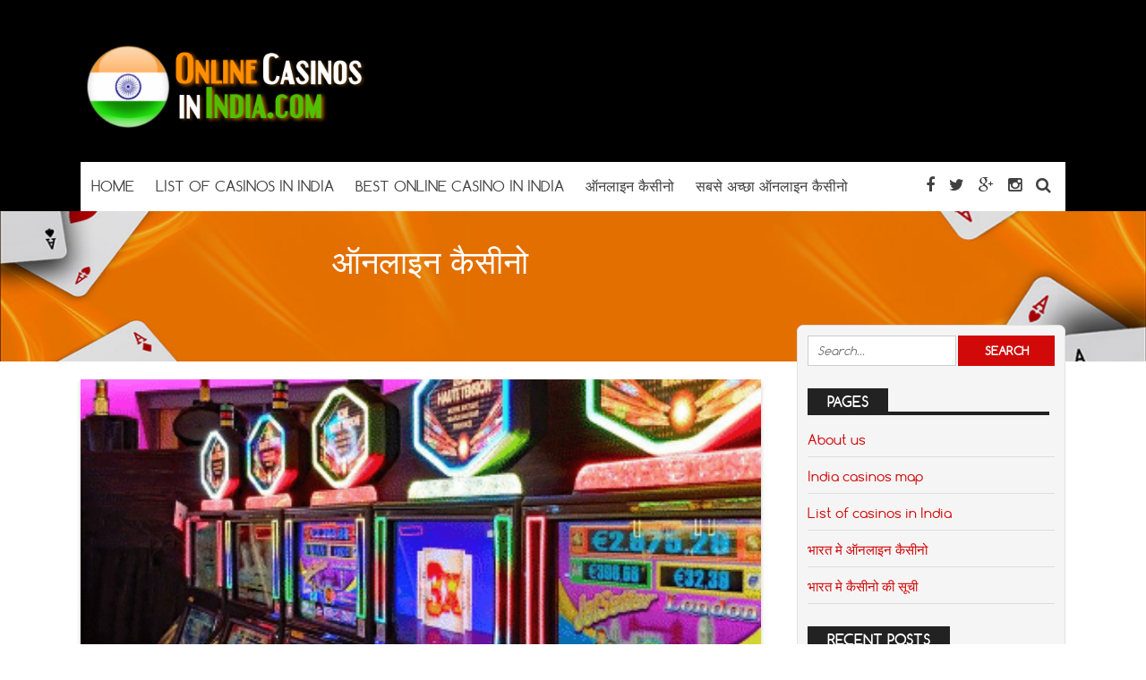

--- FILE ---
content_type: text/html; charset=UTF-8
request_url: https://www.onlinecasinosinindia.com/category/%E0%A4%91%E0%A4%A8%E0%A4%B2%E0%A4%BE%E0%A4%87%E0%A4%A8-%E0%A4%95%E0%A5%88%E0%A4%B8%E0%A5%80%E0%A4%A8%E0%A5%8B/
body_size: 8589
content:
<!DOCTYPE html>
<!--[if IE 7]>
<html class="ie ie7" lang="en-US">
<![endif]-->
<!--[if IE 8]>
<html class="ie ie8" lang="en-US">
<![endif]-->
<!--[if !(IE 7) | !(IE 8)  ]><!-->
<html lang="en-US">
<!--<![endif]-->
<head>

<meta charset="UTF-8">
	<meta name="viewport" content="width=device-width">

	<title>ऑनलाइन कैसीनो Archives - Online casinos in India</title>

	<link rel="profile" href="http://gmpg.org/xfn/11">
	<link rel="pingback" href="https://www.onlinecasinosinindia.com/xmlrpc.php">
		<link rel="Shortcut Icon" href="https://www.onlinecasinosinindia.com/wp-content/themes/doubledown/images/favicon.ico" type="image/x-icon" />
		<link rel="alternate" type="application/rss+xml" title="Online casinos in India RSS Feed" href="https://www.onlinecasinosinindia.com/feed/"> 
	<!--[if lt IE 9]>
	<script src="https://www.onlinecasinosinindia.com/wp-content/themes/doubledown/includes/js/html5.js"></script>
	<![endif]-->

	<!-- Global site tag (gtag.js) - Google Analytics -->
<script async src="https://www.googletagmanager.com/gtag/js?id=G-32XFL3L6ML"></script>
<script>
  window.dataLayer = window.dataLayer || [];
  function gtag(){dataLayer.push(arguments);}
  gtag('js', new Date());

  gtag('config', 'G-32XFL3L6ML');
</script>
	<meta name='robots' content='index, follow, max-image-preview:large, max-snippet:-1, max-video-preview:-1' />

	<!-- This site is optimized with the Yoast SEO plugin v19.0 - https://yoast.com/wordpress/plugins/seo/ -->
	<link rel="canonical" href="https://www.onlinecasinosinindia.com/category/ऑनलाइन-कैसीनो/" />
	<meta property="og:locale" content="en_US" />
	<meta property="og:type" content="article" />
	<meta property="og:title" content="ऑनलाइन कैसीनो Archives - Online casinos in India" />
	<meta property="og:url" content="https://www.onlinecasinosinindia.com/category/ऑनलाइन-कैसीनो/" />
	<meta property="og:site_name" content="Online casinos in India" />
	<meta name="twitter:card" content="summary_large_image" />
	<script type="application/ld+json" class="yoast-schema-graph">{"@context":"https://schema.org","@graph":[{"@type":"WebSite","@id":"https://www.onlinecasinosinindia.com/#website","url":"https://www.onlinecasinosinindia.com/","name":"Online casinos in India","description":"","potentialAction":[{"@type":"SearchAction","target":{"@type":"EntryPoint","urlTemplate":"https://www.onlinecasinosinindia.com/?s={search_term_string}"},"query-input":"required name=search_term_string"}],"inLanguage":"en-US"},{"@type":"CollectionPage","@id":"https://www.onlinecasinosinindia.com/category/%e0%a4%91%e0%a4%a8%e0%a4%b2%e0%a4%be%e0%a4%87%e0%a4%a8-%e0%a4%95%e0%a5%88%e0%a4%b8%e0%a5%80%e0%a4%a8%e0%a5%8b/#webpage","url":"https://www.onlinecasinosinindia.com/category/%e0%a4%91%e0%a4%a8%e0%a4%b2%e0%a4%be%e0%a4%87%e0%a4%a8-%e0%a4%95%e0%a5%88%e0%a4%b8%e0%a5%80%e0%a4%a8%e0%a5%8b/","name":"ऑनलाइन कैसीनो Archives - Online casinos in India","isPartOf":{"@id":"https://www.onlinecasinosinindia.com/#website"},"breadcrumb":{"@id":"https://www.onlinecasinosinindia.com/category/%e0%a4%91%e0%a4%a8%e0%a4%b2%e0%a4%be%e0%a4%87%e0%a4%a8-%e0%a4%95%e0%a5%88%e0%a4%b8%e0%a5%80%e0%a4%a8%e0%a5%8b/#breadcrumb"},"inLanguage":"en-US","potentialAction":[{"@type":"ReadAction","target":["https://www.onlinecasinosinindia.com/category/%e0%a4%91%e0%a4%a8%e0%a4%b2%e0%a4%be%e0%a4%87%e0%a4%a8-%e0%a4%95%e0%a5%88%e0%a4%b8%e0%a5%80%e0%a4%a8%e0%a5%8b/"]}]},{"@type":"BreadcrumbList","@id":"https://www.onlinecasinosinindia.com/category/%e0%a4%91%e0%a4%a8%e0%a4%b2%e0%a4%be%e0%a4%87%e0%a4%a8-%e0%a4%95%e0%a5%88%e0%a4%b8%e0%a5%80%e0%a4%a8%e0%a5%8b/#breadcrumb","itemListElement":[{"@type":"ListItem","position":1,"name":"Home","item":"https://www.onlinecasinosinindia.com/"},{"@type":"ListItem","position":2,"name":"ऑनलाइन कैसीनो"}]}]}</script>
	<!-- / Yoast SEO plugin. -->


<link rel="alternate" type="application/rss+xml" title="Online casinos in India &raquo; ऑनलाइन कैसीनो Category Feed" href="https://www.onlinecasinosinindia.com/category/%e0%a4%91%e0%a4%a8%e0%a4%b2%e0%a4%be%e0%a4%87%e0%a4%a8-%e0%a4%95%e0%a5%88%e0%a4%b8%e0%a5%80%e0%a4%a8%e0%a5%8b/feed/" />
<style id='wp-img-auto-sizes-contain-inline-css' type='text/css'>
img:is([sizes=auto i],[sizes^="auto," i]){contain-intrinsic-size:3000px 1500px}
/*# sourceURL=wp-img-auto-sizes-contain-inline-css */
</style>
<style id='wp-emoji-styles-inline-css' type='text/css'>

	img.wp-smiley, img.emoji {
		display: inline !important;
		border: none !important;
		box-shadow: none !important;
		height: 1em !important;
		width: 1em !important;
		margin: 0 0.07em !important;
		vertical-align: -0.1em !important;
		background: none !important;
		padding: 0 !important;
	}
/*# sourceURL=wp-emoji-styles-inline-css */
</style>
<style id='wp-block-library-inline-css' type='text/css'>
:root{--wp-block-synced-color:#7a00df;--wp-block-synced-color--rgb:122,0,223;--wp-bound-block-color:var(--wp-block-synced-color);--wp-editor-canvas-background:#ddd;--wp-admin-theme-color:#007cba;--wp-admin-theme-color--rgb:0,124,186;--wp-admin-theme-color-darker-10:#006ba1;--wp-admin-theme-color-darker-10--rgb:0,107,160.5;--wp-admin-theme-color-darker-20:#005a87;--wp-admin-theme-color-darker-20--rgb:0,90,135;--wp-admin-border-width-focus:2px}@media (min-resolution:192dpi){:root{--wp-admin-border-width-focus:1.5px}}.wp-element-button{cursor:pointer}:root .has-very-light-gray-background-color{background-color:#eee}:root .has-very-dark-gray-background-color{background-color:#313131}:root .has-very-light-gray-color{color:#eee}:root .has-very-dark-gray-color{color:#313131}:root .has-vivid-green-cyan-to-vivid-cyan-blue-gradient-background{background:linear-gradient(135deg,#00d084,#0693e3)}:root .has-purple-crush-gradient-background{background:linear-gradient(135deg,#34e2e4,#4721fb 50%,#ab1dfe)}:root .has-hazy-dawn-gradient-background{background:linear-gradient(135deg,#faaca8,#dad0ec)}:root .has-subdued-olive-gradient-background{background:linear-gradient(135deg,#fafae1,#67a671)}:root .has-atomic-cream-gradient-background{background:linear-gradient(135deg,#fdd79a,#004a59)}:root .has-nightshade-gradient-background{background:linear-gradient(135deg,#330968,#31cdcf)}:root .has-midnight-gradient-background{background:linear-gradient(135deg,#020381,#2874fc)}:root{--wp--preset--font-size--normal:16px;--wp--preset--font-size--huge:42px}.has-regular-font-size{font-size:1em}.has-larger-font-size{font-size:2.625em}.has-normal-font-size{font-size:var(--wp--preset--font-size--normal)}.has-huge-font-size{font-size:var(--wp--preset--font-size--huge)}.has-text-align-center{text-align:center}.has-text-align-left{text-align:left}.has-text-align-right{text-align:right}.has-fit-text{white-space:nowrap!important}#end-resizable-editor-section{display:none}.aligncenter{clear:both}.items-justified-left{justify-content:flex-start}.items-justified-center{justify-content:center}.items-justified-right{justify-content:flex-end}.items-justified-space-between{justify-content:space-between}.screen-reader-text{border:0;clip-path:inset(50%);height:1px;margin:-1px;overflow:hidden;padding:0;position:absolute;width:1px;word-wrap:normal!important}.screen-reader-text:focus{background-color:#ddd;clip-path:none;color:#444;display:block;font-size:1em;height:auto;left:5px;line-height:normal;padding:15px 23px 14px;text-decoration:none;top:5px;width:auto;z-index:100000}html :where(.has-border-color){border-style:solid}html :where([style*=border-top-color]){border-top-style:solid}html :where([style*=border-right-color]){border-right-style:solid}html :where([style*=border-bottom-color]){border-bottom-style:solid}html :where([style*=border-left-color]){border-left-style:solid}html :where([style*=border-width]){border-style:solid}html :where([style*=border-top-width]){border-top-style:solid}html :where([style*=border-right-width]){border-right-style:solid}html :where([style*=border-bottom-width]){border-bottom-style:solid}html :where([style*=border-left-width]){border-left-style:solid}html :where(img[class*=wp-image-]){height:auto;max-width:100%}:where(figure){margin:0 0 1em}html :where(.is-position-sticky){--wp-admin--admin-bar--position-offset:var(--wp-admin--admin-bar--height,0px)}@media screen and (max-width:600px){html :where(.is-position-sticky){--wp-admin--admin-bar--position-offset:0px}}

/*# sourceURL=wp-block-library-inline-css */
</style><style id='global-styles-inline-css' type='text/css'>
:root{--wp--preset--aspect-ratio--square: 1;--wp--preset--aspect-ratio--4-3: 4/3;--wp--preset--aspect-ratio--3-4: 3/4;--wp--preset--aspect-ratio--3-2: 3/2;--wp--preset--aspect-ratio--2-3: 2/3;--wp--preset--aspect-ratio--16-9: 16/9;--wp--preset--aspect-ratio--9-16: 9/16;--wp--preset--color--black: #000000;--wp--preset--color--cyan-bluish-gray: #abb8c3;--wp--preset--color--white: #ffffff;--wp--preset--color--pale-pink: #f78da7;--wp--preset--color--vivid-red: #cf2e2e;--wp--preset--color--luminous-vivid-orange: #ff6900;--wp--preset--color--luminous-vivid-amber: #fcb900;--wp--preset--color--light-green-cyan: #7bdcb5;--wp--preset--color--vivid-green-cyan: #00d084;--wp--preset--color--pale-cyan-blue: #8ed1fc;--wp--preset--color--vivid-cyan-blue: #0693e3;--wp--preset--color--vivid-purple: #9b51e0;--wp--preset--gradient--vivid-cyan-blue-to-vivid-purple: linear-gradient(135deg,rgb(6,147,227) 0%,rgb(155,81,224) 100%);--wp--preset--gradient--light-green-cyan-to-vivid-green-cyan: linear-gradient(135deg,rgb(122,220,180) 0%,rgb(0,208,130) 100%);--wp--preset--gradient--luminous-vivid-amber-to-luminous-vivid-orange: linear-gradient(135deg,rgb(252,185,0) 0%,rgb(255,105,0) 100%);--wp--preset--gradient--luminous-vivid-orange-to-vivid-red: linear-gradient(135deg,rgb(255,105,0) 0%,rgb(207,46,46) 100%);--wp--preset--gradient--very-light-gray-to-cyan-bluish-gray: linear-gradient(135deg,rgb(238,238,238) 0%,rgb(169,184,195) 100%);--wp--preset--gradient--cool-to-warm-spectrum: linear-gradient(135deg,rgb(74,234,220) 0%,rgb(151,120,209) 20%,rgb(207,42,186) 40%,rgb(238,44,130) 60%,rgb(251,105,98) 80%,rgb(254,248,76) 100%);--wp--preset--gradient--blush-light-purple: linear-gradient(135deg,rgb(255,206,236) 0%,rgb(152,150,240) 100%);--wp--preset--gradient--blush-bordeaux: linear-gradient(135deg,rgb(254,205,165) 0%,rgb(254,45,45) 50%,rgb(107,0,62) 100%);--wp--preset--gradient--luminous-dusk: linear-gradient(135deg,rgb(255,203,112) 0%,rgb(199,81,192) 50%,rgb(65,88,208) 100%);--wp--preset--gradient--pale-ocean: linear-gradient(135deg,rgb(255,245,203) 0%,rgb(182,227,212) 50%,rgb(51,167,181) 100%);--wp--preset--gradient--electric-grass: linear-gradient(135deg,rgb(202,248,128) 0%,rgb(113,206,126) 100%);--wp--preset--gradient--midnight: linear-gradient(135deg,rgb(2,3,129) 0%,rgb(40,116,252) 100%);--wp--preset--font-size--small: 13px;--wp--preset--font-size--medium: 20px;--wp--preset--font-size--large: 36px;--wp--preset--font-size--x-large: 42px;--wp--preset--spacing--20: 0.44rem;--wp--preset--spacing--30: 0.67rem;--wp--preset--spacing--40: 1rem;--wp--preset--spacing--50: 1.5rem;--wp--preset--spacing--60: 2.25rem;--wp--preset--spacing--70: 3.38rem;--wp--preset--spacing--80: 5.06rem;--wp--preset--shadow--natural: 6px 6px 9px rgba(0, 0, 0, 0.2);--wp--preset--shadow--deep: 12px 12px 50px rgba(0, 0, 0, 0.4);--wp--preset--shadow--sharp: 6px 6px 0px rgba(0, 0, 0, 0.2);--wp--preset--shadow--outlined: 6px 6px 0px -3px rgb(255, 255, 255), 6px 6px rgb(0, 0, 0);--wp--preset--shadow--crisp: 6px 6px 0px rgb(0, 0, 0);}:where(.is-layout-flex){gap: 0.5em;}:where(.is-layout-grid){gap: 0.5em;}body .is-layout-flex{display: flex;}.is-layout-flex{flex-wrap: wrap;align-items: center;}.is-layout-flex > :is(*, div){margin: 0;}body .is-layout-grid{display: grid;}.is-layout-grid > :is(*, div){margin: 0;}:where(.wp-block-columns.is-layout-flex){gap: 2em;}:where(.wp-block-columns.is-layout-grid){gap: 2em;}:where(.wp-block-post-template.is-layout-flex){gap: 1.25em;}:where(.wp-block-post-template.is-layout-grid){gap: 1.25em;}.has-black-color{color: var(--wp--preset--color--black) !important;}.has-cyan-bluish-gray-color{color: var(--wp--preset--color--cyan-bluish-gray) !important;}.has-white-color{color: var(--wp--preset--color--white) !important;}.has-pale-pink-color{color: var(--wp--preset--color--pale-pink) !important;}.has-vivid-red-color{color: var(--wp--preset--color--vivid-red) !important;}.has-luminous-vivid-orange-color{color: var(--wp--preset--color--luminous-vivid-orange) !important;}.has-luminous-vivid-amber-color{color: var(--wp--preset--color--luminous-vivid-amber) !important;}.has-light-green-cyan-color{color: var(--wp--preset--color--light-green-cyan) !important;}.has-vivid-green-cyan-color{color: var(--wp--preset--color--vivid-green-cyan) !important;}.has-pale-cyan-blue-color{color: var(--wp--preset--color--pale-cyan-blue) !important;}.has-vivid-cyan-blue-color{color: var(--wp--preset--color--vivid-cyan-blue) !important;}.has-vivid-purple-color{color: var(--wp--preset--color--vivid-purple) !important;}.has-black-background-color{background-color: var(--wp--preset--color--black) !important;}.has-cyan-bluish-gray-background-color{background-color: var(--wp--preset--color--cyan-bluish-gray) !important;}.has-white-background-color{background-color: var(--wp--preset--color--white) !important;}.has-pale-pink-background-color{background-color: var(--wp--preset--color--pale-pink) !important;}.has-vivid-red-background-color{background-color: var(--wp--preset--color--vivid-red) !important;}.has-luminous-vivid-orange-background-color{background-color: var(--wp--preset--color--luminous-vivid-orange) !important;}.has-luminous-vivid-amber-background-color{background-color: var(--wp--preset--color--luminous-vivid-amber) !important;}.has-light-green-cyan-background-color{background-color: var(--wp--preset--color--light-green-cyan) !important;}.has-vivid-green-cyan-background-color{background-color: var(--wp--preset--color--vivid-green-cyan) !important;}.has-pale-cyan-blue-background-color{background-color: var(--wp--preset--color--pale-cyan-blue) !important;}.has-vivid-cyan-blue-background-color{background-color: var(--wp--preset--color--vivid-cyan-blue) !important;}.has-vivid-purple-background-color{background-color: var(--wp--preset--color--vivid-purple) !important;}.has-black-border-color{border-color: var(--wp--preset--color--black) !important;}.has-cyan-bluish-gray-border-color{border-color: var(--wp--preset--color--cyan-bluish-gray) !important;}.has-white-border-color{border-color: var(--wp--preset--color--white) !important;}.has-pale-pink-border-color{border-color: var(--wp--preset--color--pale-pink) !important;}.has-vivid-red-border-color{border-color: var(--wp--preset--color--vivid-red) !important;}.has-luminous-vivid-orange-border-color{border-color: var(--wp--preset--color--luminous-vivid-orange) !important;}.has-luminous-vivid-amber-border-color{border-color: var(--wp--preset--color--luminous-vivid-amber) !important;}.has-light-green-cyan-border-color{border-color: var(--wp--preset--color--light-green-cyan) !important;}.has-vivid-green-cyan-border-color{border-color: var(--wp--preset--color--vivid-green-cyan) !important;}.has-pale-cyan-blue-border-color{border-color: var(--wp--preset--color--pale-cyan-blue) !important;}.has-vivid-cyan-blue-border-color{border-color: var(--wp--preset--color--vivid-cyan-blue) !important;}.has-vivid-purple-border-color{border-color: var(--wp--preset--color--vivid-purple) !important;}.has-vivid-cyan-blue-to-vivid-purple-gradient-background{background: var(--wp--preset--gradient--vivid-cyan-blue-to-vivid-purple) !important;}.has-light-green-cyan-to-vivid-green-cyan-gradient-background{background: var(--wp--preset--gradient--light-green-cyan-to-vivid-green-cyan) !important;}.has-luminous-vivid-amber-to-luminous-vivid-orange-gradient-background{background: var(--wp--preset--gradient--luminous-vivid-amber-to-luminous-vivid-orange) !important;}.has-luminous-vivid-orange-to-vivid-red-gradient-background{background: var(--wp--preset--gradient--luminous-vivid-orange-to-vivid-red) !important;}.has-very-light-gray-to-cyan-bluish-gray-gradient-background{background: var(--wp--preset--gradient--very-light-gray-to-cyan-bluish-gray) !important;}.has-cool-to-warm-spectrum-gradient-background{background: var(--wp--preset--gradient--cool-to-warm-spectrum) !important;}.has-blush-light-purple-gradient-background{background: var(--wp--preset--gradient--blush-light-purple) !important;}.has-blush-bordeaux-gradient-background{background: var(--wp--preset--gradient--blush-bordeaux) !important;}.has-luminous-dusk-gradient-background{background: var(--wp--preset--gradient--luminous-dusk) !important;}.has-pale-ocean-gradient-background{background: var(--wp--preset--gradient--pale-ocean) !important;}.has-electric-grass-gradient-background{background: var(--wp--preset--gradient--electric-grass) !important;}.has-midnight-gradient-background{background: var(--wp--preset--gradient--midnight) !important;}.has-small-font-size{font-size: var(--wp--preset--font-size--small) !important;}.has-medium-font-size{font-size: var(--wp--preset--font-size--medium) !important;}.has-large-font-size{font-size: var(--wp--preset--font-size--large) !important;}.has-x-large-font-size{font-size: var(--wp--preset--font-size--x-large) !important;}
/*# sourceURL=global-styles-inline-css */
</style>

<style id='classic-theme-styles-inline-css' type='text/css'>
/*! This file is auto-generated */
.wp-block-button__link{color:#fff;background-color:#32373c;border-radius:9999px;box-shadow:none;text-decoration:none;padding:calc(.667em + 2px) calc(1.333em + 2px);font-size:1.125em}.wp-block-file__button{background:#32373c;color:#fff;text-decoration:none}
/*# sourceURL=/wp-includes/css/classic-themes.min.css */
</style>
<link rel='stylesheet' id='flytonic_style-css' href='https://www.onlinecasinosinindia.com/wp-content/themes/doubledown/style.css?ver=6.9' type='text/css' media='all' />
<link rel='stylesheet' id='shortcode-css-css' href='https://www.onlinecasinosinindia.com/wp-content/themes/doubledown/includes/css/shortcode.css?ver=6.9' type='text/css' media='all' />
<link rel='stylesheet' id='flex_style-css' href='https://www.onlinecasinosinindia.com/wp-content/themes/doubledown/flexslider.css?ver=6.9' type='text/css' media='all' />
<link rel='stylesheet' id='fontawesome_style-css' href='https://www.onlinecasinosinindia.com/wp-content/themes/doubledown/font-awesome.min.css?ver=6.9' type='text/css' media='all' />
<link rel='stylesheet' id='custom_style-css' href='https://www.onlinecasinosinindia.com/wp-content/themes/doubledown/includes/custom.css?ver=6.9' type='text/css' media='all' />
<script type="text/javascript" src="https://www.onlinecasinosinindia.com/wp-includes/js/jquery/jquery.min.js?ver=3.7.1" id="jquery-core-js"></script>
<script type="text/javascript" src="https://www.onlinecasinosinindia.com/wp-includes/js/jquery/jquery-migrate.min.js?ver=3.4.1" id="jquery-migrate-js"></script>
<script type="text/javascript" src="https://www.onlinecasinosinindia.com/wp-content/themes/doubledown/includes/js/jquery.flexslider-min.js?ver=6.9" id="flexslider-js"></script>
<script type="text/javascript" src="https://www.onlinecasinosinindia.com/wp-content/themes/doubledown/includes/js/theme_scripts.js?ver=6.9" id="themescripts-js"></script>
<link rel="https://api.w.org/" href="https://www.onlinecasinosinindia.com/wp-json/" /><link rel="alternate" title="JSON" type="application/json" href="https://www.onlinecasinosinindia.com/wp-json/wp/v2/categories/26" /><link rel="EditURI" type="application/rsd+xml" title="RSD" href="https://www.onlinecasinosinindia.com/xmlrpc.php?rsd" />
<meta name="generator" content="WordPress 6.9" />
</head>

<body class="archive category category-26 wp-theme-doubledown custom">

<div id="outerwrap" class="outside">

<header id="header" class="main-header">

	<button id="mobile-menu-btn">
	<i>&nbsp;</i>
	<i>&nbsp;</i>
	<i>&nbsp;</i></button>

	<nav id="mobile-menu">  
	
		<div class="logomobile">
	
					<img width="200" alt="Online casinos in India" src="https://www.onlinecasinosinindia.com/wp-content/uploads/2021/07/online-casinos-in-india.png" />
					</div>
		
				<ul id="mobilenav" class="mobilenav"><li id="menu-item-31" class="menu-item menu-item-type-custom menu-item-object-custom menu-item-home menu-item-31"><a href="https://www.onlinecasinosinindia.com">Home</a></li>
<li id="menu-item-29" class="menu-item menu-item-type-post_type menu-item-object-page menu-item-home menu-item-29"><a href="https://www.onlinecasinosinindia.com/">List of casinos in India</a></li>
<li id="menu-item-30" class="menu-item menu-item-type-post_type menu-item-object-post menu-item-30"><a href="https://www.onlinecasinosinindia.com/best-online-casino-in-india/">Best online casino in India</a></li>
<li id="menu-item-55" class="menu-item menu-item-type-post_type menu-item-object-post menu-item-55"><a href="https://www.onlinecasinosinindia.com/%e0%a4%91%e0%a4%a8%e0%a4%b2%e0%a4%be%e0%a4%87%e0%a4%a8-%e0%a4%95%e0%a5%88%e0%a4%b8%e0%a5%80%e0%a4%a8%e0%a5%8b/">ऑनलाइन कैसीनो</a></li>
<li id="menu-item-54" class="menu-item menu-item-type-post_type menu-item-object-post menu-item-54"><a href="https://www.onlinecasinosinindia.com/%e0%a4%b8%e0%a4%ac%e0%a4%b8%e0%a5%87-%e0%a4%85%e0%a4%9a%e0%a5%8d%e0%a4%9b%e0%a4%be-%e0%a4%91%e0%a4%a8%e0%a4%b2%e0%a4%be%e0%a4%87%e0%a4%a8-%e0%a4%95%e0%a5%88%e0%a4%b8%e0%a5%80%e0%a4%a8%e0%a5%8b/">सबसे अच्छा ऑनलाइन कैसीनो</a></li>
</ul>	</nav><!--End of Mobile Navbar-->

	<div class="wrap">
  		<div class="header-logo">
		   		<a title="Online casinos in India" href="https://www.onlinecasinosinindia.com">
   		<img alt="Online casinos in India" src="https://www.onlinecasinosinindia.com/wp-content/uploads/2021/07/online-casinos-in-india.png" /></a>
  		  	</div><!--.header-logo-->
					 
	<nav class="navbar"  id="navigation">
	
	<div class="socialmediatop">
		
		
		<div class="searchgo" id="searchgo">
		<form method="get" class="searchform" action="https://www.onlinecasinosinindia.com">
			<input class="searchinput" value="" name="s" type="text" placeholder="Search...">
			<input name="submit" class="searchsubmit" value="Search" type="submit">
		</form>
		</div>

					
		<ul>
			
					<li><a href="https://www.facebook.com" title="Facebook"><i class="fa fa-facebook"></i></a></li>
				
			<li><a href="https://twitter.com" title="Twitter"><i class="fa fa-twitter"> </i></a></li>
				
			 <li><a href="https://plus.google.com/" title="Google Plus"><i class="fa fa-google-plus"> </i></a></li>
						
			 <li><a href="https://www.instagram.com" title="Instagram"><i class="fa fa-instagram"> </i></a></li>
										 
					<li><a href="#" id="sbutton" title="Search"><i class="fa fa-search"> </i></a></li>
						
		</ul>
		</div>	<!--.topnavigation-->
	
			<ul id="nav" class="nav"><li class="menu-item menu-item-type-custom menu-item-object-custom menu-item-home menu-item-31"><a href="https://www.onlinecasinosinindia.com"><span>Home</span></a></li>
<li class="menu-item menu-item-type-post_type menu-item-object-page menu-item-home menu-item-29"><a href="https://www.onlinecasinosinindia.com/"><span>List of casinos in India</span></a></li>
<li class="menu-item menu-item-type-post_type menu-item-object-post menu-item-30"><a href="https://www.onlinecasinosinindia.com/best-online-casino-in-india/"><span>Best online casino in India</span></a></li>
<li class="menu-item menu-item-type-post_type menu-item-object-post menu-item-55"><a href="https://www.onlinecasinosinindia.com/%e0%a4%91%e0%a4%a8%e0%a4%b2%e0%a4%be%e0%a4%87%e0%a4%a8-%e0%a4%95%e0%a5%88%e0%a4%b8%e0%a5%80%e0%a4%a8%e0%a5%8b/"><span>ऑनलाइन कैसीनो</span></a></li>
<li class="menu-item menu-item-type-post_type menu-item-object-post menu-item-54"><a href="https://www.onlinecasinosinindia.com/%e0%a4%b8%e0%a4%ac%e0%a4%b8%e0%a5%87-%e0%a4%85%e0%a4%9a%e0%a5%8d%e0%a4%9b%e0%a4%be-%e0%a4%91%e0%a4%a8%e0%a4%b2%e0%a4%be%e0%a4%87%e0%a4%a8-%e0%a4%95%e0%a5%88%e0%a4%b8%e0%a5%80%e0%a4%a8%e0%a5%8b/"><span>सबसे अच्छा ऑनलाइन कैसीनो</span></a></li>
</ul>	
		</nav><!--Nav--> 
		
		
		 <div class="clearboth"></div>
		 </div><!--.wrap-->
	</header><!--End of Header-->


<section class="banner-area">
	  		<img src="https://www.onlinecasinosinindia.com/wp-content/themes/doubledown/images/banner-img2.jpg" alt="ऑनलाइन कैसीनो">

	    <div class="inner-banner-txt">
	
	             
                                                
                      <h1>ऑनलाइन कैसीनो</h1>
                        
                      
    </div>
</section><!--banner-area-->

<div id="main" class="contentarea">

<section id="content" class="main-content">

	
		
		<article class="articleexcerpt post-32 post type-post status-publish format-standard has-post-thumbnail hentry category-online-casinos-in-india category-26 tag-8" id="post-32">

			<div class="thumb">
		<a href="https://www.onlinecasinosinindia.com/%e0%a4%91%e0%a4%a8%e0%a4%b2%e0%a4%be%e0%a4%87%e0%a4%a8-%e0%a4%95%e0%a5%88%e0%a4%b8%e0%a5%80%e0%a4%a8%e0%a5%8b/">      
        	<img width="400" height="266" src="https://www.onlinecasinosinindia.com/wp-content/uploads/2021/07/ऑनलाइन-कैसिनो-.gif" class="articleimg wp-post-image" alt="ऑनलाइन कैसिनो" decoding="async" fetchpriority="high" />       </a>
		
 	

</div>			
			<div class="textwrap">
			<h3><a title="ऑनलाइन कैसीनो" href="https://www.onlinecasinosinindia.com/%e0%a4%91%e0%a4%a8%e0%a4%b2%e0%a4%be%e0%a4%87%e0%a4%a8-%e0%a4%95%e0%a5%88%e0%a4%b8%e0%a5%80%e0%a4%a8%e0%a5%8b/" rel="bookmark">ऑनलाइन कैसीनो</a></h3>
			<div class="bylines">

 By
<span class="vcard author">	
 <span class="fn"><a href="https://www.onlinecasinosinindia.com/author/pakasters_192lffzf/" title="Posts by admin" rel="author">admin</a></span>
</span>

   

 <i class="fa fa-folder"> </i>  <a href="https://www.onlinecasinosinindia.com/category/online-casinos-in-india/" rel="category tag">Online casinos in India</a>, <a href="https://www.onlinecasinosinindia.com/category/%e0%a4%91%e0%a4%a8%e0%a4%b2%e0%a4%be%e0%a4%87%e0%a4%a8-%e0%a4%95%e0%a5%88%e0%a4%b8%e0%a5%80%e0%a4%a8%e0%a5%8b/" rel="category tag">ऑनलाइन कैसीनो</a>   

 &bull; <a href="https://www.onlinecasinosinindia.com/%e0%a4%91%e0%a4%a8%e0%a4%b2%e0%a4%be%e0%a4%87%e0%a4%a8-%e0%a4%95%e0%a5%88%e0%a4%b8%e0%a5%80%e0%a4%a8%e0%a5%8b/#comments">   No Comments</a> 
</div><!--.bylines-->			<p>पिछले लगभग एक दशक में ऑनलाइन कैसीनो काफी तेजी से लोकप्रिय हुआ है। विशेषकर के इंटरनेट और स्मार्टफोन के आ जाने से ज्यादातर लोग अपना काफी समय ऑनलाइन बिताने लगे&#8230;</p>
			</div>

		</article>

        

 
          	
</section> <!--#content-->

<aside id="sidebar1" class="sidebar">

	<div class="widget">
<form method="get" class="searchform" id="searchform" action="https://www.onlinecasinosinindia.com/">
	<input class="searchinput" value="" name="s" type="text" placeholder="Search...">
	<input name="submit" class="searchsubmit" value="Search" type="submit">
</form>
</div><div class="widget"><h3>Pages</h3>
			<ul>
				<li class="page_item page-item-46"><a href="https://www.onlinecasinosinindia.com/about-us/">About us</a></li>
<li class="page_item page-item-138"><a href="https://www.onlinecasinosinindia.com/india-casinos-map/">India casinos map</a></li>
<li class="page_item page-item-9"><a href="https://www.onlinecasinosinindia.com/">List of casinos in India</a></li>
<li class="page_item page-item-132"><a href="https://www.onlinecasinosinindia.com/%e0%a4%ad%e0%a4%be%e0%a4%b0%e0%a4%a4-%e0%a4%ae%e0%a5%87-%e0%a4%91%e0%a4%a8%e0%a4%b2%e0%a4%be%e0%a4%87%e0%a4%a8-%e0%a4%95%e0%a5%88%e0%a4%b8%e0%a5%80%e0%a4%a8%e0%a5%8b/">भारत मे ऑनलाइन कैसीनो</a></li>
<li class="page_item page-item-112"><a href="https://www.onlinecasinosinindia.com/%e0%a4%ad%e0%a4%be%e0%a4%b0%e0%a4%a4-%e0%a4%ae%e0%a5%87-%e0%a4%95%e0%a5%88%e0%a4%b8%e0%a5%80%e0%a4%a8%e0%a5%8b-%e0%a4%95%e0%a5%80-%e0%a4%b8%e0%a5%82%e0%a4%9a%e0%a5%80/">भारत मे कैसीनो की सूची</a></li>
			</ul>

			</div>
		<div class="widget">
		<h3>Recent Posts</h3>
		<ul>
											<li>
					<a href="https://www.onlinecasinosinindia.com/%e0%a4%95%e0%a5%88%e0%a4%b8%e0%a5%80%e0%a4%a8%e0%a5%8b-%e0%a4%ac%e0%a5%8b%e0%a4%a8%e0%a4%b8/">कैसीनो बोनस</a>
									</li>
											<li>
					<a href="https://www.onlinecasinosinindia.com/best-online-casino-app-in-india/">Best online casino app in India</a>
									</li>
											<li>
					<a href="https://www.onlinecasinosinindia.com/%e0%a4%ac%e0%a5%8d%e0%a4%b2%e0%a5%88%e0%a4%95%e0%a4%9c%e0%a5%88%e0%a4%95/">ब्लैकजैक</a>
									</li>
											<li>
					<a href="https://www.onlinecasinosinindia.com/%e0%a4%95%e0%a5%88%e0%a4%b8%e0%a5%80%e0%a4%a8%e0%a5%8b-%e0%a4%97%e0%a5%87%e0%a4%ae/">कैसीनो गेम</a>
									</li>
											<li>
					<a href="https://www.onlinecasinosinindia.com/%e0%a4%91%e0%a4%a8%e0%a4%b2%e0%a4%be%e0%a4%87%e0%a4%a8-%e0%a4%a4%e0%a5%80%e0%a4%a8-%e0%a4%aa%e0%a4%a4%e0%a5%8d%e0%a4%a4%e0%a5%80/">ऑनलाइन तीन पत्ती</a>
									</li>
											<li>
					<a href="https://www.onlinecasinosinindia.com/%e0%a4%95%e0%a5%88%e0%a4%b8%e0%a5%80%e0%a4%a8%e0%a5%8b/">कैसीनो</a>
									</li>
											<li>
					<a href="https://www.onlinecasinosinindia.com/%e0%a4%b0%e0%a5%82%e0%a4%b2%e0%a5%87%e0%a4%9f/">रूलेट</a>
									</li>
					</ul>

		</div><div class="widget">
<div class="ratingwidget">

     
	<div class="siterow">
              	<div class="logocol">
					<a href="https://www.onlinecasinosinindia.com/review/betway-%e0%a4%91%e0%a4%a8%e0%a4%b2%e0%a4%be%e0%a4%87%e0%a4%a8-%e0%a4%95%e0%a5%88%e0%a4%b8%e0%a5%80%e0%a4%a8%e0%a5%8b/" title="Betway ऑनलाइन कैसीनो">      
							<img width="150" height="150" src="https://www.onlinecasinosinindia.com/wp-content/uploads/2021/10/Andar-Bahar-150.gif" class="logo wp-post-image" alt="" decoding="async" loading="lazy" srcset="https://www.onlinecasinosinindia.com/wp-content/uploads/2021/10/Andar-Bahar-150.gif 150w, https://www.onlinecasinosinindia.com/wp-content/uploads/2021/10/Andar-Bahar-150-120x120.gif 120w" sizes="auto, (max-width: 150px) 100vw, 150px" />					</a>
				</div>	
              <div class="bonus">
				   <h4><a href="https://www.onlinecasinosinindia.com/review/betway-%e0%a4%91%e0%a4%a8%e0%a4%b2%e0%a4%be%e0%a4%87%e0%a4%a8-%e0%a4%95%e0%a5%88%e0%a4%b8%e0%a5%80%e0%a4%a8%e0%a5%8b/" title="Betway ऑनलाइन कैसीनो">Betway ऑनलाइन कैसीनो</a></h4>
				   <span class="rate"><span class="ratetotal" style="width:100%;"></span></span>
				  <span class="bonusamt">up to ₹100,000.---<br><font color=red>Accepts Indian Players</font></span>
				   <span><a target="_blank" href="https://www.onlinecasinosinindia.com/visit/betwaycasino/" class="vislink">Visit Now</a> </span>
			  </div>
		
		<a target="_blank" href="https://www.onlinecasinosinindia.com/visit/betwaycasino/" class="full"></a>

    </div><!--.siterow--> 	

     
	<div class="siterow">
              	<div class="logocol">
					<a href="https://www.onlinecasinosinindia.com/review/casinodays-%e0%a4%95%e0%a5%88%e0%a4%b8%e0%a5%80%e0%a4%a8%e0%a5%8b/" title="CasinoDays कैसीनो">      
							<img width="150" height="137" src="https://www.onlinecasinosinindia.com/wp-content/uploads/2021/10/casino-days-logo.gif" class="logo wp-post-image" alt="Casinodays" decoding="async" loading="lazy" srcset="https://www.onlinecasinosinindia.com/wp-content/uploads/2021/10/casino-days-logo.gif 150w, https://www.onlinecasinosinindia.com/wp-content/uploads/2021/10/casino-days-logo-120x110.gif 120w" sizes="auto, (max-width: 150px) 100vw, 150px" />					</a>
				</div>	
              <div class="bonus">
				   <h4><a href="https://www.onlinecasinosinindia.com/review/casinodays-%e0%a4%95%e0%a5%88%e0%a4%b8%e0%a5%80%e0%a4%a8%e0%a5%8b/" title="CasinoDays कैसीनो">CasinoDays कैसीनो</a></h4>
				   <span class="rate"><span class="ratetotal" style="width:100%;"></span></span>
				  <span class="bonusamt">up to ₹100,000. - <font color=red>Accepts  Indian Players</font></span>
				   <span><a target="_blank" href="https://www.onlinecasinosinindia.com/visit/casinodays/" class="vislink">Visit Now</a> </span>
			  </div>
		
		<a target="_blank" href="https://www.onlinecasinosinindia.com/visit/casinodays/" class="full"></a>

    </div><!--.siterow--> 	

     
	<div class="siterow">
              	<div class="logocol">
					<a href="https://www.onlinecasinosinindia.com/review/bisboost-%e0%a4%91%e0%a4%a8%e0%a4%b2%e0%a4%be%e0%a4%87%e0%a4%a8-%e0%a4%95%e0%a5%88%e0%a4%b8%e0%a5%80%e0%a4%a8%e0%a5%8b/" title="BigBoost ऑनलाइन कैसीनो">      
							<img width="125" height="125" src="https://www.onlinecasinosinindia.com/wp-content/uploads/2021/10/Big-Boost-casino.gif" class="logo wp-post-image" alt="BigBoost casino" decoding="async" loading="lazy" srcset="https://www.onlinecasinosinindia.com/wp-content/uploads/2021/10/Big-Boost-casino.gif 125w, https://www.onlinecasinosinindia.com/wp-content/uploads/2021/10/Big-Boost-casino-120x120.gif 120w" sizes="auto, (max-width: 125px) 100vw, 125px" />					</a>
				</div>	
              <div class="bonus">
				   <h4><a href="https://www.onlinecasinosinindia.com/review/bisboost-%e0%a4%91%e0%a4%a8%e0%a4%b2%e0%a4%be%e0%a4%87%e0%a4%a8-%e0%a4%95%e0%a5%88%e0%a4%b8%e0%a5%80%e0%a4%a8%e0%a5%8b/" title="BigBoost ऑनलाइन कैसीनो">BigBoost ऑनलाइन कैसीनो</a></h4>
				   <span class="rate"><span class="ratetotal" style="width:100%;"></span></span>
				  <span class="bonusamt">up to ₹90.000.- <font color=red>Accepts Indian Players</font></span>
				   <span><a target="_blank" href="https://www.onlinecasinosinindia.com/visit/bigbazzicasino/" class="vislink">Visit Now</a> </span>
			  </div>
		
		<a target="_blank" href="https://www.onlinecasinosinindia.com/visit/bigbazzicasino/" class="full"></a>

    </div><!--.siterow--> 	

		 
</div><!--.ratingwidget-->   

	  </div><div class="widget"><h3>Tags</h3><div class="tagcloud"><a href="https://www.onlinecasinosinindia.com/tag/best-online-casino-app-in-india/" class="tag-cloud-link tag-link-35 tag-link-position-1" style="font-size: 8pt;" aria-label="Best online casino app in India (1 item)">Best online casino app in India</a>
<a href="https://www.onlinecasinosinindia.com/tag/best-online-casino-in-india/" class="tag-cloud-link tag-link-5 tag-link-position-2" style="font-size: 8pt;" aria-label="best online casino in India (1 item)">best online casino in India</a>
<a href="https://www.onlinecasinosinindia.com/tag/%e0%a4%91%e0%a4%a8%e0%a4%b2%e0%a4%be%e0%a4%87%e0%a4%a8-%e0%a4%95%e0%a5%88%e0%a4%b8%e0%a4%bf%e0%a4%a8%e0%a5%8b/" class="tag-cloud-link tag-link-8 tag-link-position-3" style="font-size: 8pt;" aria-label="ऑनलाइन कैसिनो (1 item)">ऑनलाइन कैसिनो</a>
<a href="https://www.onlinecasinosinindia.com/tag/%e0%a4%91%e0%a4%a8%e0%a4%b2%e0%a4%be%e0%a4%87%e0%a4%a8-%e0%a4%a4%e0%a5%80%e0%a4%a8-%e0%a4%aa%e0%a4%a4%e0%a5%8d%e0%a4%a4%e0%a5%80/" class="tag-cloud-link tag-link-18 tag-link-position-4" style="font-size: 8pt;" aria-label="ऑनलाइन तीन पत्ती (1 item)">ऑनलाइन तीन पत्ती</a>
<a href="https://www.onlinecasinosinindia.com/tag/%e0%a4%95%e0%a5%88%e0%a4%b8%e0%a5%80%e0%a4%a8%e0%a5%8b/" class="tag-cloud-link tag-link-16 tag-link-position-5" style="font-size: 8pt;" aria-label="कैसीनो (1 item)">कैसीनो</a>
<a href="https://www.onlinecasinosinindia.com/tag/%e0%a4%95%e0%a5%88%e0%a4%b8%e0%a5%80%e0%a4%a8%e0%a5%8b-%e0%a4%97%e0%a5%87%e0%a4%ae/" class="tag-cloud-link tag-link-20 tag-link-position-6" style="font-size: 8pt;" aria-label="कैसीनो गेम (1 item)">कैसीनो गेम</a>
<a href="https://www.onlinecasinosinindia.com/tag/%e0%a4%95%e0%a5%88%e0%a4%b8%e0%a5%80%e0%a4%a8%e0%a5%8b-%e0%a4%ac%e0%a5%8b%e0%a4%a8%e0%a4%b8/" class="tag-cloud-link tag-link-37 tag-link-position-7" style="font-size: 8pt;" aria-label="कैसीनो बोनस (1 item)">कैसीनो बोनस</a>
<a href="https://www.onlinecasinosinindia.com/tag/%e0%a4%ac%e0%a5%8d%e0%a4%b2%e0%a5%88%e0%a4%95%e0%a4%9c%e0%a5%88%e0%a4%95/" class="tag-cloud-link tag-link-22 tag-link-position-8" style="font-size: 8pt;" aria-label="ब्लैकजैक (1 item)">ब्लैकजैक</a>
<a href="https://www.onlinecasinosinindia.com/tag/%e0%a4%b0%e0%a5%82%e0%a4%b2%e0%a5%87/" class="tag-cloud-link tag-link-12 tag-link-position-9" style="font-size: 8pt;" aria-label="रूले (1 item)">रूले</a>
<a href="https://www.onlinecasinosinindia.com/tag/%e0%a4%b0%e0%a5%82%e0%a4%b2%e0%a5%87%e0%a4%9f/" class="tag-cloud-link tag-link-13 tag-link-position-10" style="font-size: 22pt;" aria-label="रूलेट (2 items)">रूलेट</a>
<a href="https://www.onlinecasinosinindia.com/tag/%e0%a4%b8%e0%a4%ac%e0%a4%b8%e0%a5%87-%e0%a4%85%e0%a4%9a%e0%a5%8d%e0%a4%9b%e0%a4%be-%e0%a4%91%e0%a4%a8%e0%a4%b2%e0%a4%be%e0%a4%87%e0%a4%a8-%e0%a4%95%e0%a5%88%e0%a4%b8%e0%a5%80%e0%a4%a8%e0%a5%8b/" class="tag-cloud-link tag-link-10 tag-link-position-11" style="font-size: 8pt;" aria-label="सबसे अच्छा ऑनलाइन कैसीनो (1 item)">सबसे अच्छा ऑनलाइन कैसीनो</a></div>
</div>
</aside><!--#sidebar1 -->
  
  
 

       
	<div class="clearboth"></div>
</div>



	
	<footer id="footer" class="main-footer">
		<div class="wrap">
		
		<div class="widgetarea">

		<section class="footerwidget">
<form method="get" class="searchform" id="searchform" action="https://www.onlinecasinosinindia.com/">
	<input class="searchinput" value="" name="s" type="text" placeholder="Search...">
	<input name="submit" class="searchsubmit" value="Search" type="submit">
</form>
</section><section class="footerwidget"><h3>Categories</h3>
			<ul>
					<li class="cat-item cat-item-34"><a href="https://www.onlinecasinosinindia.com/category/best-online-casino-app-in-india/">Best online casino app in India</a>
</li>
	<li class="cat-item cat-item-4"><a href="https://www.onlinecasinosinindia.com/category/best-online-casino-in-india/">Best online casino in India</a>
</li>
	<li class="cat-item cat-item-25"><a href="https://www.onlinecasinosinindia.com/category/india-casinos-map/">India casinos map</a>
</li>
	<li class="cat-item cat-item-2"><a href="https://www.onlinecasinosinindia.com/category/list-of-casinos-in-india/">List of casinos in India</a>
</li>
	<li class="cat-item cat-item-3"><a href="https://www.onlinecasinosinindia.com/category/online-casinos-in-india/">Online casinos in India</a>
</li>
	<li class="cat-item cat-item-26 current-cat"><a aria-current="page" href="https://www.onlinecasinosinindia.com/category/%e0%a4%91%e0%a4%a8%e0%a4%b2%e0%a4%be%e0%a4%87%e0%a4%a8-%e0%a4%95%e0%a5%88%e0%a4%b8%e0%a5%80%e0%a4%a8%e0%a5%8b/">ऑनलाइन कैसीनो</a>
</li>
	<li class="cat-item cat-item-17"><a href="https://www.onlinecasinosinindia.com/category/%e0%a4%91%e0%a4%a8%e0%a4%b2%e0%a4%be%e0%a4%87%e0%a4%a8-%e0%a4%a4%e0%a5%80%e0%a4%a8-%e0%a4%aa%e0%a4%a4%e0%a5%8d%e0%a4%a4%e0%a5%80/">ऑनलाइन तीन पत्ती</a>
</li>
	<li class="cat-item cat-item-15"><a href="https://www.onlinecasinosinindia.com/category/%e0%a4%95%e0%a5%88%e0%a4%b8%e0%a5%80%e0%a4%a8%e0%a5%8b/">कैसीनो</a>
</li>
	<li class="cat-item cat-item-19"><a href="https://www.onlinecasinosinindia.com/category/%e0%a4%95%e0%a5%88%e0%a4%b8%e0%a5%80%e0%a4%a8%e0%a5%8b-%e0%a4%97%e0%a5%87%e0%a4%ae/">कैसीनो गेम</a>
</li>
	<li class="cat-item cat-item-36"><a href="https://www.onlinecasinosinindia.com/category/%e0%a4%95%e0%a5%88%e0%a4%b8%e0%a5%80%e0%a4%a8%e0%a5%8b-%e0%a4%ac%e0%a5%8b%e0%a4%a8%e0%a4%b8/">कैसीनो बोनस</a>
</li>
	<li class="cat-item cat-item-21"><a href="https://www.onlinecasinosinindia.com/category/%e0%a4%ac%e0%a5%8d%e0%a4%b2%e0%a5%88%e0%a4%95%e0%a4%9c%e0%a5%88%e0%a4%95/">ब्लैकजैक</a>
</li>
	<li class="cat-item cat-item-23"><a href="https://www.onlinecasinosinindia.com/category/%e0%a4%ad%e0%a4%be%e0%a4%b0%e0%a4%a4-%e0%a4%ae%e0%a5%87-%e0%a4%91%e0%a4%a8%e0%a4%b2%e0%a4%be%e0%a4%87%e0%a4%a8-%e0%a4%95%e0%a5%88%e0%a4%b8%e0%a5%80%e0%a4%a8%e0%a5%8b/">भारत मे ऑनलाइन कैसीनो</a>
</li>
	<li class="cat-item cat-item-11"><a href="https://www.onlinecasinosinindia.com/category/%e0%a4%b0%e0%a5%82%e0%a4%b2%e0%a5%87/">रूले</a>
</li>
	<li class="cat-item cat-item-14"><a href="https://www.onlinecasinosinindia.com/category/%e0%a4%b0%e0%a5%82%e0%a4%b2%e0%a5%87%e0%a4%9f/">रूलेट</a>
</li>
	<li class="cat-item cat-item-9"><a href="https://www.onlinecasinosinindia.com/category/%e0%a4%b8%e0%a4%ac%e0%a4%b8%e0%a5%87-%e0%a4%85%e0%a4%9a%e0%a5%8d%e0%a4%9b%e0%a4%be-%e0%a4%91%e0%a4%a8%e0%a4%b2%e0%a4%be%e0%a4%87%e0%a4%a8-%e0%a4%95%e0%a5%88%e0%a4%b8%e0%a5%80%e0%a4%a8%e0%a5%8b/">सबसे अच्छा ऑनलाइन कैसीनो</a>
</li>
			</ul>

			</section>

		<section class="footerwidget">
		<h3>Recent Posts</h3>
		<ul>
											<li>
					<a href="https://www.onlinecasinosinindia.com/%e0%a4%95%e0%a5%88%e0%a4%b8%e0%a5%80%e0%a4%a8%e0%a5%8b-%e0%a4%ac%e0%a5%8b%e0%a4%a8%e0%a4%b8/">कैसीनो बोनस</a>
									</li>
											<li>
					<a href="https://www.onlinecasinosinindia.com/best-online-casino-app-in-india/">Best online casino app in India</a>
									</li>
											<li>
					<a href="https://www.onlinecasinosinindia.com/%e0%a4%ac%e0%a5%8d%e0%a4%b2%e0%a5%88%e0%a4%95%e0%a4%9c%e0%a5%88%e0%a4%95/">ब्लैकजैक</a>
									</li>
											<li>
					<a href="https://www.onlinecasinosinindia.com/%e0%a4%95%e0%a5%88%e0%a4%b8%e0%a5%80%e0%a4%a8%e0%a5%8b-%e0%a4%97%e0%a5%87%e0%a4%ae/">कैसीनो गेम</a>
									</li>
											<li>
					<a href="https://www.onlinecasinosinindia.com/%e0%a4%91%e0%a4%a8%e0%a4%b2%e0%a4%be%e0%a4%87%e0%a4%a8-%e0%a4%a4%e0%a5%80%e0%a4%a8-%e0%a4%aa%e0%a4%a4%e0%a5%8d%e0%a4%a4%e0%a5%80/">ऑनलाइन तीन पत्ती</a>
									</li>
											<li>
					<a href="https://www.onlinecasinosinindia.com/%e0%a4%95%e0%a5%88%e0%a4%b8%e0%a5%80%e0%a4%a8%e0%a5%8b/">कैसीनो</a>
									</li>
											<li>
					<a href="https://www.onlinecasinosinindia.com/%e0%a4%b0%e0%a5%82%e0%a4%b2%e0%a5%87%e0%a4%9f/">रूलेट</a>
									</li>
											<li>
					<a href="https://www.onlinecasinosinindia.com/%e0%a4%b0%e0%a5%82%e0%a4%b2%e0%a5%87/">रूले</a>
									</li>
											<li>
					<a href="https://www.onlinecasinosinindia.com/%e0%a4%b8%e0%a4%ac%e0%a4%b8%e0%a5%87-%e0%a4%85%e0%a4%9a%e0%a5%8d%e0%a4%9b%e0%a4%be-%e0%a4%91%e0%a4%a8%e0%a4%b2%e0%a4%be%e0%a4%87%e0%a4%a8-%e0%a4%95%e0%a5%88%e0%a4%b8%e0%a5%80%e0%a4%a8%e0%a5%8b/">सबसे अच्छा ऑनलाइन कैसीनो</a>
									</li>
					</ul>

		</section>    


<section class="footerwidget"><h3>Pages</h3>
			<ul>
				<li class="page_item page-item-46"><a href="https://www.onlinecasinosinindia.com/about-us/">About us</a></li>
<li class="page_item page-item-138"><a href="https://www.onlinecasinosinindia.com/india-casinos-map/">India casinos map</a></li>
<li class="page_item page-item-9"><a href="https://www.onlinecasinosinindia.com/">List of casinos in India</a></li>
<li class="page_item page-item-132"><a href="https://www.onlinecasinosinindia.com/%e0%a4%ad%e0%a4%be%e0%a4%b0%e0%a4%a4-%e0%a4%ae%e0%a5%87-%e0%a4%91%e0%a4%a8%e0%a4%b2%e0%a4%be%e0%a4%87%e0%a4%a8-%e0%a4%95%e0%a5%88%e0%a4%b8%e0%a5%80%e0%a4%a8%e0%a5%8b/">भारत मे ऑनलाइन कैसीनो</a></li>
<li class="page_item page-item-112"><a href="https://www.onlinecasinosinindia.com/%e0%a4%ad%e0%a4%be%e0%a4%b0%e0%a4%a4-%e0%a4%ae%e0%a5%87-%e0%a4%95%e0%a5%88%e0%a4%b8%e0%a5%80%e0%a4%a8%e0%a5%8b-%e0%a4%95%e0%a5%80-%e0%a4%b8%e0%a5%82%e0%a4%9a%e0%a5%80/">भारत मे कैसीनो की सूची</a></li>
			</ul>

			</section>
<section class="footerwidget"><h3>Tags</h3><div class="tagcloud"><a href="https://www.onlinecasinosinindia.com/tag/best-online-casino-app-in-india/" class="tag-cloud-link tag-link-35 tag-link-position-1" style="font-size: 8pt;" aria-label="Best online casino app in India (1 item)">Best online casino app in India</a>
<a href="https://www.onlinecasinosinindia.com/tag/best-online-casino-in-india/" class="tag-cloud-link tag-link-5 tag-link-position-2" style="font-size: 8pt;" aria-label="best online casino in India (1 item)">best online casino in India</a>
<a href="https://www.onlinecasinosinindia.com/tag/%e0%a4%91%e0%a4%a8%e0%a4%b2%e0%a4%be%e0%a4%87%e0%a4%a8-%e0%a4%95%e0%a5%88%e0%a4%b8%e0%a4%bf%e0%a4%a8%e0%a5%8b/" class="tag-cloud-link tag-link-8 tag-link-position-3" style="font-size: 8pt;" aria-label="ऑनलाइन कैसिनो (1 item)">ऑनलाइन कैसिनो</a>
<a href="https://www.onlinecasinosinindia.com/tag/%e0%a4%91%e0%a4%a8%e0%a4%b2%e0%a4%be%e0%a4%87%e0%a4%a8-%e0%a4%a4%e0%a5%80%e0%a4%a8-%e0%a4%aa%e0%a4%a4%e0%a5%8d%e0%a4%a4%e0%a5%80/" class="tag-cloud-link tag-link-18 tag-link-position-4" style="font-size: 8pt;" aria-label="ऑनलाइन तीन पत्ती (1 item)">ऑनलाइन तीन पत्ती</a>
<a href="https://www.onlinecasinosinindia.com/tag/%e0%a4%95%e0%a5%88%e0%a4%b8%e0%a5%80%e0%a4%a8%e0%a5%8b/" class="tag-cloud-link tag-link-16 tag-link-position-5" style="font-size: 8pt;" aria-label="कैसीनो (1 item)">कैसीनो</a>
<a href="https://www.onlinecasinosinindia.com/tag/%e0%a4%95%e0%a5%88%e0%a4%b8%e0%a5%80%e0%a4%a8%e0%a5%8b-%e0%a4%97%e0%a5%87%e0%a4%ae/" class="tag-cloud-link tag-link-20 tag-link-position-6" style="font-size: 8pt;" aria-label="कैसीनो गेम (1 item)">कैसीनो गेम</a>
<a href="https://www.onlinecasinosinindia.com/tag/%e0%a4%95%e0%a5%88%e0%a4%b8%e0%a5%80%e0%a4%a8%e0%a5%8b-%e0%a4%ac%e0%a5%8b%e0%a4%a8%e0%a4%b8/" class="tag-cloud-link tag-link-37 tag-link-position-7" style="font-size: 8pt;" aria-label="कैसीनो बोनस (1 item)">कैसीनो बोनस</a>
<a href="https://www.onlinecasinosinindia.com/tag/%e0%a4%ac%e0%a5%8d%e0%a4%b2%e0%a5%88%e0%a4%95%e0%a4%9c%e0%a5%88%e0%a4%95/" class="tag-cloud-link tag-link-22 tag-link-position-8" style="font-size: 8pt;" aria-label="ब्लैकजैक (1 item)">ब्लैकजैक</a>
<a href="https://www.onlinecasinosinindia.com/tag/%e0%a4%b0%e0%a5%82%e0%a4%b2%e0%a5%87/" class="tag-cloud-link tag-link-12 tag-link-position-9" style="font-size: 8pt;" aria-label="रूले (1 item)">रूले</a>
<a href="https://www.onlinecasinosinindia.com/tag/%e0%a4%b0%e0%a5%82%e0%a4%b2%e0%a5%87%e0%a4%9f/" class="tag-cloud-link tag-link-13 tag-link-position-10" style="font-size: 22pt;" aria-label="रूलेट (2 items)">रूलेट</a>
<a href="https://www.onlinecasinosinindia.com/tag/%e0%a4%b8%e0%a4%ac%e0%a4%b8%e0%a5%87-%e0%a4%85%e0%a4%9a%e0%a5%8d%e0%a4%9b%e0%a4%be-%e0%a4%91%e0%a4%a8%e0%a4%b2%e0%a4%be%e0%a4%87%e0%a4%a8-%e0%a4%95%e0%a5%88%e0%a4%b8%e0%a5%80%e0%a4%a8%e0%a5%8b/" class="tag-cloud-link tag-link-10 tag-link-position-11" style="font-size: 8pt;" aria-label="सबसे अच्छा ऑनलाइन कैसीनो (1 item)">सबसे अच्छा ऑनलाइन कैसीनो</a></div>
</section>
<section class="footerwidget last">
<div class="ratingwidget">

     
	<div class="siterow">
              	<div class="logocol">
					<a href="https://www.onlinecasinosinindia.com/review/betway-%e0%a4%91%e0%a4%a8%e0%a4%b2%e0%a4%be%e0%a4%87%e0%a4%a8-%e0%a4%95%e0%a5%88%e0%a4%b8%e0%a5%80%e0%a4%a8%e0%a5%8b/" title="Betway ऑनलाइन कैसीनो">      
							<img width="150" height="150" src="https://www.onlinecasinosinindia.com/wp-content/uploads/2021/10/Andar-Bahar-150.gif" class="logo wp-post-image" alt="" decoding="async" loading="lazy" srcset="https://www.onlinecasinosinindia.com/wp-content/uploads/2021/10/Andar-Bahar-150.gif 150w, https://www.onlinecasinosinindia.com/wp-content/uploads/2021/10/Andar-Bahar-150-120x120.gif 120w" sizes="auto, (max-width: 150px) 100vw, 150px" />					</a>
				</div>	
              <div class="bonus">
				   <h4><a href="https://www.onlinecasinosinindia.com/review/betway-%e0%a4%91%e0%a4%a8%e0%a4%b2%e0%a4%be%e0%a4%87%e0%a4%a8-%e0%a4%95%e0%a5%88%e0%a4%b8%e0%a5%80%e0%a4%a8%e0%a5%8b/" title="Betway ऑनलाइन कैसीनो">Betway ऑनलाइन कैसीनो</a></h4>
				   <span class="rate"><span class="ratetotal" style="width:100%;"></span></span>
				  <span class="bonusamt">up to ₹100,000.---<br><font color=red>Accepts Indian Players</font></span>
				   <span><a target="_blank" href="https://www.onlinecasinosinindia.com/visit/betwaycasino/" class="vislink">Visit Now</a> </span>
			  </div>
		
		<a target="_blank" href="https://www.onlinecasinosinindia.com/visit/betwaycasino/" class="full"></a>

    </div><!--.siterow--> 	

     
	<div class="siterow">
              	<div class="logocol">
					<a href="https://www.onlinecasinosinindia.com/review/casinodays-%e0%a4%95%e0%a5%88%e0%a4%b8%e0%a5%80%e0%a4%a8%e0%a5%8b/" title="CasinoDays कैसीनो">      
							<img width="150" height="137" src="https://www.onlinecasinosinindia.com/wp-content/uploads/2021/10/casino-days-logo.gif" class="logo wp-post-image" alt="Casinodays" decoding="async" loading="lazy" srcset="https://www.onlinecasinosinindia.com/wp-content/uploads/2021/10/casino-days-logo.gif 150w, https://www.onlinecasinosinindia.com/wp-content/uploads/2021/10/casino-days-logo-120x110.gif 120w" sizes="auto, (max-width: 150px) 100vw, 150px" />					</a>
				</div>	
              <div class="bonus">
				   <h4><a href="https://www.onlinecasinosinindia.com/review/casinodays-%e0%a4%95%e0%a5%88%e0%a4%b8%e0%a5%80%e0%a4%a8%e0%a5%8b/" title="CasinoDays कैसीनो">CasinoDays कैसीनो</a></h4>
				   <span class="rate"><span class="ratetotal" style="width:100%;"></span></span>
				  <span class="bonusamt">up to ₹100,000. - <font color=red>Accepts  Indian Players</font></span>
				   <span><a target="_blank" href="https://www.onlinecasinosinindia.com/visit/casinodays/" class="vislink">Visit Now</a> </span>
			  </div>
		
		<a target="_blank" href="https://www.onlinecasinosinindia.com/visit/casinodays/" class="full"></a>

    </div><!--.siterow--> 	

     
	<div class="siterow">
              	<div class="logocol">
					<a href="https://www.onlinecasinosinindia.com/review/bisboost-%e0%a4%91%e0%a4%a8%e0%a4%b2%e0%a4%be%e0%a4%87%e0%a4%a8-%e0%a4%95%e0%a5%88%e0%a4%b8%e0%a5%80%e0%a4%a8%e0%a5%8b/" title="BigBoost ऑनलाइन कैसीनो">      
							<img width="125" height="125" src="https://www.onlinecasinosinindia.com/wp-content/uploads/2021/10/Big-Boost-casino.gif" class="logo wp-post-image" alt="BigBoost casino" decoding="async" loading="lazy" srcset="https://www.onlinecasinosinindia.com/wp-content/uploads/2021/10/Big-Boost-casino.gif 125w, https://www.onlinecasinosinindia.com/wp-content/uploads/2021/10/Big-Boost-casino-120x120.gif 120w" sizes="auto, (max-width: 125px) 100vw, 125px" />					</a>
				</div>	
              <div class="bonus">
				   <h4><a href="https://www.onlinecasinosinindia.com/review/bisboost-%e0%a4%91%e0%a4%a8%e0%a4%b2%e0%a4%be%e0%a4%87%e0%a4%a8-%e0%a4%95%e0%a5%88%e0%a4%b8%e0%a5%80%e0%a4%a8%e0%a5%8b/" title="BigBoost ऑनलाइन कैसीनो">BigBoost ऑनलाइन कैसीनो</a></h4>
				   <span class="rate"><span class="ratetotal" style="width:100%;"></span></span>
				  <span class="bonusamt">up to ₹90.000.- <font color=red>Accepts Indian Players</font></span>
				   <span><a target="_blank" href="https://www.onlinecasinosinindia.com/visit/bigbazzicasino/" class="vislink">Visit Now</a> </span>
			  </div>
		
		<a target="_blank" href="https://www.onlinecasinosinindia.com/visit/bigbazzicasino/" class="full"></a>

    </div><!--.siterow--> 	

		 
</div><!--.ratingwidget-->   

	  </section>

		
		</div><!--.widgetarea-->
		</div><!--.wrap-->

	</footer>	

	

	
	
	<footer id="footerbottom" class="bottom-footer">
		<div class="wrap">
	

		<span>
		
  		 Copyright&copy; 2026 <a href="https://www.onlinecasinosinindia.com">Online casinos in India</a>, All Rights Reserved  		
		</span>

		</div><!--.wrap-->
		
	</footer><!--.bottom-footer-->

	


</div><!--.outside -->


<script type="speculationrules">
{"prefetch":[{"source":"document","where":{"and":[{"href_matches":"/*"},{"not":{"href_matches":["/wp-*.php","/wp-admin/*","/wp-content/uploads/*","/wp-content/*","/wp-content/plugins/*","/wp-content/themes/doubledown/*","/*\\?(.+)"]}},{"not":{"selector_matches":"a[rel~=\"nofollow\"]"}},{"not":{"selector_matches":".no-prefetch, .no-prefetch a"}}]},"eagerness":"conservative"}]}
</script>
<script id="wp-emoji-settings" type="application/json">
{"baseUrl":"https://s.w.org/images/core/emoji/17.0.2/72x72/","ext":".png","svgUrl":"https://s.w.org/images/core/emoji/17.0.2/svg/","svgExt":".svg","source":{"concatemoji":"https://www.onlinecasinosinindia.com/wp-includes/js/wp-emoji-release.min.js?ver=6.9"}}
</script>
<script type="module">
/* <![CDATA[ */
/*! This file is auto-generated */
const a=JSON.parse(document.getElementById("wp-emoji-settings").textContent),o=(window._wpemojiSettings=a,"wpEmojiSettingsSupports"),s=["flag","emoji"];function i(e){try{var t={supportTests:e,timestamp:(new Date).valueOf()};sessionStorage.setItem(o,JSON.stringify(t))}catch(e){}}function c(e,t,n){e.clearRect(0,0,e.canvas.width,e.canvas.height),e.fillText(t,0,0);t=new Uint32Array(e.getImageData(0,0,e.canvas.width,e.canvas.height).data);e.clearRect(0,0,e.canvas.width,e.canvas.height),e.fillText(n,0,0);const a=new Uint32Array(e.getImageData(0,0,e.canvas.width,e.canvas.height).data);return t.every((e,t)=>e===a[t])}function p(e,t){e.clearRect(0,0,e.canvas.width,e.canvas.height),e.fillText(t,0,0);var n=e.getImageData(16,16,1,1);for(let e=0;e<n.data.length;e++)if(0!==n.data[e])return!1;return!0}function u(e,t,n,a){switch(t){case"flag":return n(e,"\ud83c\udff3\ufe0f\u200d\u26a7\ufe0f","\ud83c\udff3\ufe0f\u200b\u26a7\ufe0f")?!1:!n(e,"\ud83c\udde8\ud83c\uddf6","\ud83c\udde8\u200b\ud83c\uddf6")&&!n(e,"\ud83c\udff4\udb40\udc67\udb40\udc62\udb40\udc65\udb40\udc6e\udb40\udc67\udb40\udc7f","\ud83c\udff4\u200b\udb40\udc67\u200b\udb40\udc62\u200b\udb40\udc65\u200b\udb40\udc6e\u200b\udb40\udc67\u200b\udb40\udc7f");case"emoji":return!a(e,"\ud83e\u1fac8")}return!1}function f(e,t,n,a){let r;const o=(r="undefined"!=typeof WorkerGlobalScope&&self instanceof WorkerGlobalScope?new OffscreenCanvas(300,150):document.createElement("canvas")).getContext("2d",{willReadFrequently:!0}),s=(o.textBaseline="top",o.font="600 32px Arial",{});return e.forEach(e=>{s[e]=t(o,e,n,a)}),s}function r(e){var t=document.createElement("script");t.src=e,t.defer=!0,document.head.appendChild(t)}a.supports={everything:!0,everythingExceptFlag:!0},new Promise(t=>{let n=function(){try{var e=JSON.parse(sessionStorage.getItem(o));if("object"==typeof e&&"number"==typeof e.timestamp&&(new Date).valueOf()<e.timestamp+604800&&"object"==typeof e.supportTests)return e.supportTests}catch(e){}return null}();if(!n){if("undefined"!=typeof Worker&&"undefined"!=typeof OffscreenCanvas&&"undefined"!=typeof URL&&URL.createObjectURL&&"undefined"!=typeof Blob)try{var e="postMessage("+f.toString()+"("+[JSON.stringify(s),u.toString(),c.toString(),p.toString()].join(",")+"));",a=new Blob([e],{type:"text/javascript"});const r=new Worker(URL.createObjectURL(a),{name:"wpTestEmojiSupports"});return void(r.onmessage=e=>{i(n=e.data),r.terminate(),t(n)})}catch(e){}i(n=f(s,u,c,p))}t(n)}).then(e=>{for(const n in e)a.supports[n]=e[n],a.supports.everything=a.supports.everything&&a.supports[n],"flag"!==n&&(a.supports.everythingExceptFlag=a.supports.everythingExceptFlag&&a.supports[n]);var t;a.supports.everythingExceptFlag=a.supports.everythingExceptFlag&&!a.supports.flag,a.supports.everything||((t=a.source||{}).concatemoji?r(t.concatemoji):t.wpemoji&&t.twemoji&&(r(t.twemoji),r(t.wpemoji)))});
//# sourceURL=https://www.onlinecasinosinindia.com/wp-includes/js/wp-emoji-loader.min.js
/* ]]> */
</script>

	<br><br><center><img src="https://www.onlinecasinosinindia.com/wp-content/uploads/2021/07/begamble-aware-1.png"><br><br></center>
</body>
</html>